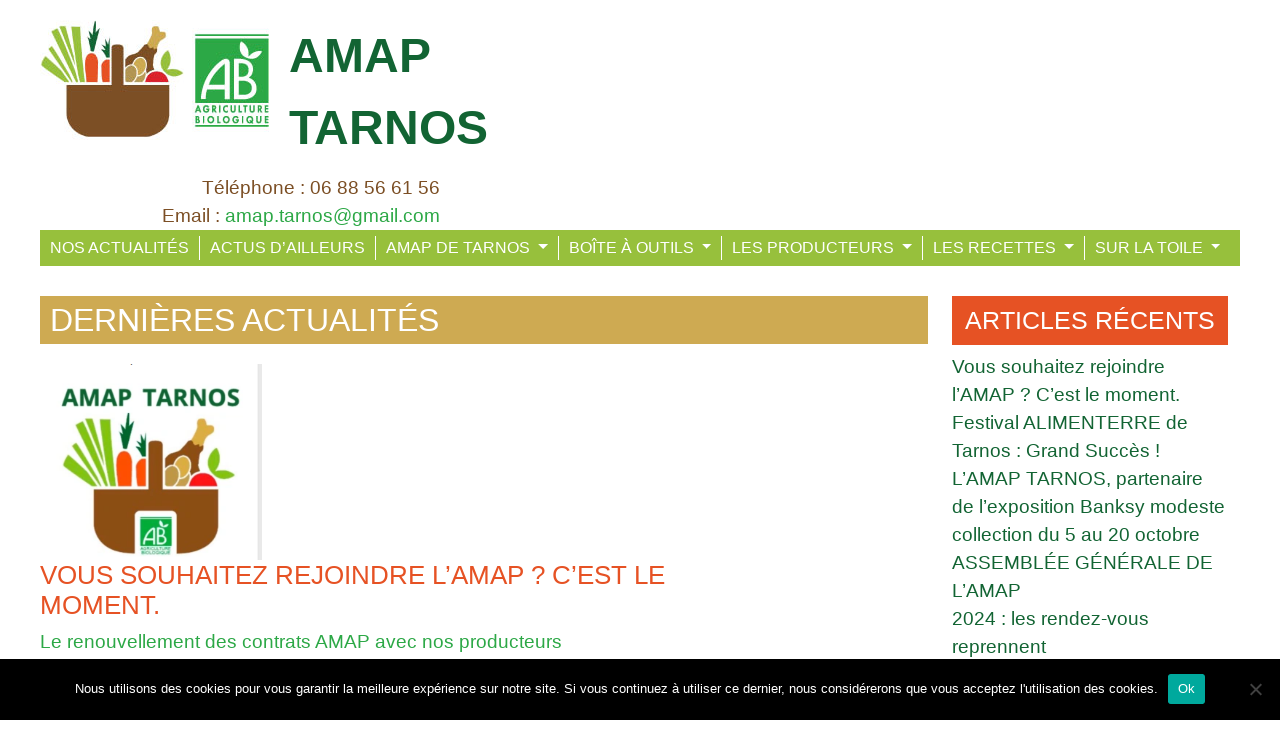

--- FILE ---
content_type: text/html; charset=UTF-8
request_url: https://amap-tarnos.fr/?kastrylja=rencontre-ile-de-la-reunion-974&fc7=b6
body_size: 13447
content:
<!DOCTYPE html>
<html lang="fr-FR" class="no-js">
    <head>
        <meta charset="UTF-8" />
        <meta name="viewport" content="width=device-width" />
        <title></title>
        <link rel="profile" href="http://gmpg.org/xfn/11" />
        <link rel="pingback" href="https://amap-tarnos.fr/xmlrpc.php" />
                <!--[if lt IE 9]>
        <script src="https://amap-tarnos.fr/wp-content/themes/amap-tarnos/js/html5.js" type="text/javascript"></script>
        <![endif]-->
	    <script>(function(){document.documentElement.className='js'})();</script>

        <!-- Chargement des polices -->
        <link href='http://fonts.googleapis.com/css?family=Open+Sans:400,300,600,700' rel='stylesheet' type='text/css'>

        <!-- Chargement du favicon -->
        <link rel="shortcut icon" href="https://amap-tarnos.fr/wp-content/themes/amap-tarnos/images/favicon.ico" />
		
		<script>
			(function(i,s,o,g,r,a,m){i['GoogleAnalyticsObject']=r;i[r]=i[r]||function(){
			(i[r].q=i[r].q||[]).push(arguments)},i[r].l=1*new Date();a=s.createElement(o),
			m=s.getElementsByTagName(o)[0];a.async=1;a.src=g;m.parentNode.insertBefore(a,m)
			})(window,document,'script','//www.google-analytics.com/analytics.js','ga');

			ga('create', 'UA-64155169-10', 'auto');
			ga('send', 'pageview');
		</script>

        <meta name="dc.title" content="AMAP TARNOS - Association pour le maintien d&#039;une agriculture paysanne">
<meta name="dc.description" content="Devenez membre d&#039;une AMAP à Tarnos et recevez chaque semaine vos produits frais">
<meta name="dc.relation" content="https://amap-tarnos.fr/">
<meta name="dc.source" content="https://amap-tarnos.fr/">
<meta name="dc.language" content="fr_FR">
<meta name="description" content="Devenez membre d&#039;une AMAP à Tarnos et recevez chaque semaine vos produits frais">
<meta name="robots" content="index, follow, max-snippet:-1, max-image-preview:large, max-video-preview:-1">
<link rel="canonical" href="https://amap-tarnos.fr/">
<script id="website-schema" type="application/ld+json">{"@context":"https:\/\/schema.org","@type":"WebSite","name":"AMAP TARNOS","alternateName":"AMAP TARNOS","description":"Devenez membre d&#039;une AMAP \u00e0 Tarnos et recevez chaque semaine vos produits frais","url":"https:\/\/amap-tarnos.fr"}</script>
<meta property="og:url" content="https://amap-tarnos.fr/">
<meta property="og:site_name" content="AMAP TARNOS">
<meta property="og:locale" content="fr_FR">
<meta property="og:type" content="website">
<meta property="og:title" content="AMAP TARNOS - Association pour le maintien d&#039;une agriculture paysanne">
<meta property="og:description" content="Devenez membre d&#039;une AMAP à Tarnos et recevez chaque semaine vos produits frais">
<meta property="fb:pages" content="">
<meta property="fb:admins" content="">
<meta property="fb:app_id" content="">
<meta name="twitter:card" content="summary">
<meta name="twitter:site" content="">
<meta name="twitter:creator" content="">
<meta name="twitter:title" content="AMAP TARNOS - Association pour le maintien d&#039;une agriculture paysanne">
<meta name="twitter:description" content="Devenez membre d&#039;une AMAP à Tarnos et recevez chaque semaine vos produits frais">
<link rel='dns-prefetch' href='//ajax.googleapis.com' />
<link rel='dns-prefetch' href='//cdn.jsdelivr.net' />
<script type="application/ld+json">{"@context":"https:\/\/schema.org","@type":"Organization","name":"AMAP TARNOS","url":"https:\/\/amap-tarnos.fr","alternateName":"AMAP TARNOS","description":"AMAP TARNOS"}</script>
		<link rel="alternate" title="oEmbed (JSON)" type="application/json+oembed" href="https://amap-tarnos.fr/wp-json/oembed/1.0/embed?url=https%3A%2F%2Famap-tarnos.fr%2F" />
<link rel="alternate" title="oEmbed (XML)" type="text/xml+oembed" href="https://amap-tarnos.fr/wp-json/oembed/1.0/embed?url=https%3A%2F%2Famap-tarnos.fr%2F&#038;format=xml" />
<style id='wp-img-auto-sizes-contain-inline-css' type='text/css'>
img:is([sizes=auto i],[sizes^="auto," i]){contain-intrinsic-size:3000px 1500px}
/*# sourceURL=wp-img-auto-sizes-contain-inline-css */
</style>
<style id='wp-emoji-styles-inline-css' type='text/css'>

	img.wp-smiley, img.emoji {
		display: inline !important;
		border: none !important;
		box-shadow: none !important;
		height: 1em !important;
		width: 1em !important;
		margin: 0 0.07em !important;
		vertical-align: -0.1em !important;
		background: none !important;
		padding: 0 !important;
	}
/*# sourceURL=wp-emoji-styles-inline-css */
</style>
<style id='wp-block-library-inline-css' type='text/css'>
:root{--wp-block-synced-color:#7a00df;--wp-block-synced-color--rgb:122,0,223;--wp-bound-block-color:var(--wp-block-synced-color);--wp-editor-canvas-background:#ddd;--wp-admin-theme-color:#007cba;--wp-admin-theme-color--rgb:0,124,186;--wp-admin-theme-color-darker-10:#006ba1;--wp-admin-theme-color-darker-10--rgb:0,107,160.5;--wp-admin-theme-color-darker-20:#005a87;--wp-admin-theme-color-darker-20--rgb:0,90,135;--wp-admin-border-width-focus:2px}@media (min-resolution:192dpi){:root{--wp-admin-border-width-focus:1.5px}}.wp-element-button{cursor:pointer}:root .has-very-light-gray-background-color{background-color:#eee}:root .has-very-dark-gray-background-color{background-color:#313131}:root .has-very-light-gray-color{color:#eee}:root .has-very-dark-gray-color{color:#313131}:root .has-vivid-green-cyan-to-vivid-cyan-blue-gradient-background{background:linear-gradient(135deg,#00d084,#0693e3)}:root .has-purple-crush-gradient-background{background:linear-gradient(135deg,#34e2e4,#4721fb 50%,#ab1dfe)}:root .has-hazy-dawn-gradient-background{background:linear-gradient(135deg,#faaca8,#dad0ec)}:root .has-subdued-olive-gradient-background{background:linear-gradient(135deg,#fafae1,#67a671)}:root .has-atomic-cream-gradient-background{background:linear-gradient(135deg,#fdd79a,#004a59)}:root .has-nightshade-gradient-background{background:linear-gradient(135deg,#330968,#31cdcf)}:root .has-midnight-gradient-background{background:linear-gradient(135deg,#020381,#2874fc)}:root{--wp--preset--font-size--normal:16px;--wp--preset--font-size--huge:42px}.has-regular-font-size{font-size:1em}.has-larger-font-size{font-size:2.625em}.has-normal-font-size{font-size:var(--wp--preset--font-size--normal)}.has-huge-font-size{font-size:var(--wp--preset--font-size--huge)}.has-text-align-center{text-align:center}.has-text-align-left{text-align:left}.has-text-align-right{text-align:right}.has-fit-text{white-space:nowrap!important}#end-resizable-editor-section{display:none}.aligncenter{clear:both}.items-justified-left{justify-content:flex-start}.items-justified-center{justify-content:center}.items-justified-right{justify-content:flex-end}.items-justified-space-between{justify-content:space-between}.screen-reader-text{border:0;clip-path:inset(50%);height:1px;margin:-1px;overflow:hidden;padding:0;position:absolute;width:1px;word-wrap:normal!important}.screen-reader-text:focus{background-color:#ddd;clip-path:none;color:#444;display:block;font-size:1em;height:auto;left:5px;line-height:normal;padding:15px 23px 14px;text-decoration:none;top:5px;width:auto;z-index:100000}html :where(.has-border-color){border-style:solid}html :where([style*=border-top-color]){border-top-style:solid}html :where([style*=border-right-color]){border-right-style:solid}html :where([style*=border-bottom-color]){border-bottom-style:solid}html :where([style*=border-left-color]){border-left-style:solid}html :where([style*=border-width]){border-style:solid}html :where([style*=border-top-width]){border-top-style:solid}html :where([style*=border-right-width]){border-right-style:solid}html :where([style*=border-bottom-width]){border-bottom-style:solid}html :where([style*=border-left-width]){border-left-style:solid}html :where(img[class*=wp-image-]){height:auto;max-width:100%}:where(figure){margin:0 0 1em}html :where(.is-position-sticky){--wp-admin--admin-bar--position-offset:var(--wp-admin--admin-bar--height,0px)}@media screen and (max-width:600px){html :where(.is-position-sticky){--wp-admin--admin-bar--position-offset:0px}}

/*# sourceURL=wp-block-library-inline-css */
</style><style id='global-styles-inline-css' type='text/css'>
:root{--wp--preset--aspect-ratio--square: 1;--wp--preset--aspect-ratio--4-3: 4/3;--wp--preset--aspect-ratio--3-4: 3/4;--wp--preset--aspect-ratio--3-2: 3/2;--wp--preset--aspect-ratio--2-3: 2/3;--wp--preset--aspect-ratio--16-9: 16/9;--wp--preset--aspect-ratio--9-16: 9/16;--wp--preset--color--black: #000000;--wp--preset--color--cyan-bluish-gray: #abb8c3;--wp--preset--color--white: #ffffff;--wp--preset--color--pale-pink: #f78da7;--wp--preset--color--vivid-red: #cf2e2e;--wp--preset--color--luminous-vivid-orange: #ff6900;--wp--preset--color--luminous-vivid-amber: #fcb900;--wp--preset--color--light-green-cyan: #7bdcb5;--wp--preset--color--vivid-green-cyan: #00d084;--wp--preset--color--pale-cyan-blue: #8ed1fc;--wp--preset--color--vivid-cyan-blue: #0693e3;--wp--preset--color--vivid-purple: #9b51e0;--wp--preset--gradient--vivid-cyan-blue-to-vivid-purple: linear-gradient(135deg,rgb(6,147,227) 0%,rgb(155,81,224) 100%);--wp--preset--gradient--light-green-cyan-to-vivid-green-cyan: linear-gradient(135deg,rgb(122,220,180) 0%,rgb(0,208,130) 100%);--wp--preset--gradient--luminous-vivid-amber-to-luminous-vivid-orange: linear-gradient(135deg,rgb(252,185,0) 0%,rgb(255,105,0) 100%);--wp--preset--gradient--luminous-vivid-orange-to-vivid-red: linear-gradient(135deg,rgb(255,105,0) 0%,rgb(207,46,46) 100%);--wp--preset--gradient--very-light-gray-to-cyan-bluish-gray: linear-gradient(135deg,rgb(238,238,238) 0%,rgb(169,184,195) 100%);--wp--preset--gradient--cool-to-warm-spectrum: linear-gradient(135deg,rgb(74,234,220) 0%,rgb(151,120,209) 20%,rgb(207,42,186) 40%,rgb(238,44,130) 60%,rgb(251,105,98) 80%,rgb(254,248,76) 100%);--wp--preset--gradient--blush-light-purple: linear-gradient(135deg,rgb(255,206,236) 0%,rgb(152,150,240) 100%);--wp--preset--gradient--blush-bordeaux: linear-gradient(135deg,rgb(254,205,165) 0%,rgb(254,45,45) 50%,rgb(107,0,62) 100%);--wp--preset--gradient--luminous-dusk: linear-gradient(135deg,rgb(255,203,112) 0%,rgb(199,81,192) 50%,rgb(65,88,208) 100%);--wp--preset--gradient--pale-ocean: linear-gradient(135deg,rgb(255,245,203) 0%,rgb(182,227,212) 50%,rgb(51,167,181) 100%);--wp--preset--gradient--electric-grass: linear-gradient(135deg,rgb(202,248,128) 0%,rgb(113,206,126) 100%);--wp--preset--gradient--midnight: linear-gradient(135deg,rgb(2,3,129) 0%,rgb(40,116,252) 100%);--wp--preset--font-size--small: 13px;--wp--preset--font-size--medium: 20px;--wp--preset--font-size--large: 36px;--wp--preset--font-size--x-large: 42px;--wp--preset--spacing--20: 0.44rem;--wp--preset--spacing--30: 0.67rem;--wp--preset--spacing--40: 1rem;--wp--preset--spacing--50: 1.5rem;--wp--preset--spacing--60: 2.25rem;--wp--preset--spacing--70: 3.38rem;--wp--preset--spacing--80: 5.06rem;--wp--preset--shadow--natural: 6px 6px 9px rgba(0, 0, 0, 0.2);--wp--preset--shadow--deep: 12px 12px 50px rgba(0, 0, 0, 0.4);--wp--preset--shadow--sharp: 6px 6px 0px rgba(0, 0, 0, 0.2);--wp--preset--shadow--outlined: 6px 6px 0px -3px rgb(255, 255, 255), 6px 6px rgb(0, 0, 0);--wp--preset--shadow--crisp: 6px 6px 0px rgb(0, 0, 0);}:where(.is-layout-flex){gap: 0.5em;}:where(.is-layout-grid){gap: 0.5em;}body .is-layout-flex{display: flex;}.is-layout-flex{flex-wrap: wrap;align-items: center;}.is-layout-flex > :is(*, div){margin: 0;}body .is-layout-grid{display: grid;}.is-layout-grid > :is(*, div){margin: 0;}:where(.wp-block-columns.is-layout-flex){gap: 2em;}:where(.wp-block-columns.is-layout-grid){gap: 2em;}:where(.wp-block-post-template.is-layout-flex){gap: 1.25em;}:where(.wp-block-post-template.is-layout-grid){gap: 1.25em;}.has-black-color{color: var(--wp--preset--color--black) !important;}.has-cyan-bluish-gray-color{color: var(--wp--preset--color--cyan-bluish-gray) !important;}.has-white-color{color: var(--wp--preset--color--white) !important;}.has-pale-pink-color{color: var(--wp--preset--color--pale-pink) !important;}.has-vivid-red-color{color: var(--wp--preset--color--vivid-red) !important;}.has-luminous-vivid-orange-color{color: var(--wp--preset--color--luminous-vivid-orange) !important;}.has-luminous-vivid-amber-color{color: var(--wp--preset--color--luminous-vivid-amber) !important;}.has-light-green-cyan-color{color: var(--wp--preset--color--light-green-cyan) !important;}.has-vivid-green-cyan-color{color: var(--wp--preset--color--vivid-green-cyan) !important;}.has-pale-cyan-blue-color{color: var(--wp--preset--color--pale-cyan-blue) !important;}.has-vivid-cyan-blue-color{color: var(--wp--preset--color--vivid-cyan-blue) !important;}.has-vivid-purple-color{color: var(--wp--preset--color--vivid-purple) !important;}.has-black-background-color{background-color: var(--wp--preset--color--black) !important;}.has-cyan-bluish-gray-background-color{background-color: var(--wp--preset--color--cyan-bluish-gray) !important;}.has-white-background-color{background-color: var(--wp--preset--color--white) !important;}.has-pale-pink-background-color{background-color: var(--wp--preset--color--pale-pink) !important;}.has-vivid-red-background-color{background-color: var(--wp--preset--color--vivid-red) !important;}.has-luminous-vivid-orange-background-color{background-color: var(--wp--preset--color--luminous-vivid-orange) !important;}.has-luminous-vivid-amber-background-color{background-color: var(--wp--preset--color--luminous-vivid-amber) !important;}.has-light-green-cyan-background-color{background-color: var(--wp--preset--color--light-green-cyan) !important;}.has-vivid-green-cyan-background-color{background-color: var(--wp--preset--color--vivid-green-cyan) !important;}.has-pale-cyan-blue-background-color{background-color: var(--wp--preset--color--pale-cyan-blue) !important;}.has-vivid-cyan-blue-background-color{background-color: var(--wp--preset--color--vivid-cyan-blue) !important;}.has-vivid-purple-background-color{background-color: var(--wp--preset--color--vivid-purple) !important;}.has-black-border-color{border-color: var(--wp--preset--color--black) !important;}.has-cyan-bluish-gray-border-color{border-color: var(--wp--preset--color--cyan-bluish-gray) !important;}.has-white-border-color{border-color: var(--wp--preset--color--white) !important;}.has-pale-pink-border-color{border-color: var(--wp--preset--color--pale-pink) !important;}.has-vivid-red-border-color{border-color: var(--wp--preset--color--vivid-red) !important;}.has-luminous-vivid-orange-border-color{border-color: var(--wp--preset--color--luminous-vivid-orange) !important;}.has-luminous-vivid-amber-border-color{border-color: var(--wp--preset--color--luminous-vivid-amber) !important;}.has-light-green-cyan-border-color{border-color: var(--wp--preset--color--light-green-cyan) !important;}.has-vivid-green-cyan-border-color{border-color: var(--wp--preset--color--vivid-green-cyan) !important;}.has-pale-cyan-blue-border-color{border-color: var(--wp--preset--color--pale-cyan-blue) !important;}.has-vivid-cyan-blue-border-color{border-color: var(--wp--preset--color--vivid-cyan-blue) !important;}.has-vivid-purple-border-color{border-color: var(--wp--preset--color--vivid-purple) !important;}.has-vivid-cyan-blue-to-vivid-purple-gradient-background{background: var(--wp--preset--gradient--vivid-cyan-blue-to-vivid-purple) !important;}.has-light-green-cyan-to-vivid-green-cyan-gradient-background{background: var(--wp--preset--gradient--light-green-cyan-to-vivid-green-cyan) !important;}.has-luminous-vivid-amber-to-luminous-vivid-orange-gradient-background{background: var(--wp--preset--gradient--luminous-vivid-amber-to-luminous-vivid-orange) !important;}.has-luminous-vivid-orange-to-vivid-red-gradient-background{background: var(--wp--preset--gradient--luminous-vivid-orange-to-vivid-red) !important;}.has-very-light-gray-to-cyan-bluish-gray-gradient-background{background: var(--wp--preset--gradient--very-light-gray-to-cyan-bluish-gray) !important;}.has-cool-to-warm-spectrum-gradient-background{background: var(--wp--preset--gradient--cool-to-warm-spectrum) !important;}.has-blush-light-purple-gradient-background{background: var(--wp--preset--gradient--blush-light-purple) !important;}.has-blush-bordeaux-gradient-background{background: var(--wp--preset--gradient--blush-bordeaux) !important;}.has-luminous-dusk-gradient-background{background: var(--wp--preset--gradient--luminous-dusk) !important;}.has-pale-ocean-gradient-background{background: var(--wp--preset--gradient--pale-ocean) !important;}.has-electric-grass-gradient-background{background: var(--wp--preset--gradient--electric-grass) !important;}.has-midnight-gradient-background{background: var(--wp--preset--gradient--midnight) !important;}.has-small-font-size{font-size: var(--wp--preset--font-size--small) !important;}.has-medium-font-size{font-size: var(--wp--preset--font-size--medium) !important;}.has-large-font-size{font-size: var(--wp--preset--font-size--large) !important;}.has-x-large-font-size{font-size: var(--wp--preset--font-size--x-large) !important;}
/*# sourceURL=global-styles-inline-css */
</style>

<style id='classic-theme-styles-inline-css' type='text/css'>
/*! This file is auto-generated */
.wp-block-button__link{color:#fff;background-color:#32373c;border-radius:9999px;box-shadow:none;text-decoration:none;padding:calc(.667em + 2px) calc(1.333em + 2px);font-size:1.125em}.wp-block-file__button{background:#32373c;color:#fff;text-decoration:none}
/*# sourceURL=/wp-includes/css/classic-themes.min.css */
</style>
<link rel='stylesheet' id='cookie-notice-front-css' href='https://amap-tarnos.fr/wp-content/plugins/cookie-notice/css/front.min.css?ver=2.5.11' type='text/css' media='all' />
<link rel='stylesheet' id='dashicons-css' href='https://amap-tarnos.fr/wp-includes/css/dashicons.min.css?ver=6.9' type='text/css' media='all' />
<link rel='stylesheet' id='bootstrap-css' href='https://cdn.jsdelivr.net/npm/bootstrap@5.1.3/dist/css/bootstrap.min.css?ver=5.1.3' type='text/css' media='screen' />
<link rel='stylesheet' id='fancybox_style-css' href='https://amap-tarnos.fr/wp-content/themes/amap-tarnos/js/js-fancybox/jquery.fancybox.css?ver=2.1.5' type='text/css' media='screen' />
<link rel='stylesheet' id='theme_style-css' href='https://amap-tarnos.fr/wp-content/themes/amap-tarnos/style.css?ver=1.0' type='text/css' media='screen' />
<script type="text/javascript" id="cookie-notice-front-js-before">
/* <![CDATA[ */
var cnArgs = {"ajaxUrl":"https:\/\/amap-tarnos.fr\/wp-admin\/admin-ajax.php","nonce":"906bfb30a6","hideEffect":"fade","position":"bottom","onScroll":false,"onScrollOffset":100,"onClick":false,"cookieName":"cookie_notice_accepted","cookieTime":2592000,"cookieTimeRejected":2592000,"globalCookie":false,"redirection":false,"cache":false,"revokeCookies":false,"revokeCookiesOpt":"automatic"};

//# sourceURL=cookie-notice-front-js-before
/* ]]> */
</script>
<script type="text/javascript" src="https://amap-tarnos.fr/wp-content/plugins/cookie-notice/js/front.min.js?ver=2.5.11" id="cookie-notice-front-js"></script>
<script type="text/javascript" src="http://ajax.googleapis.com/ajax/libs/jquery/1.11.1/jquery.min.js?ver=1.11.1" id="jquery_18-js"></script>
<script type="text/javascript" src="https://cdn.jsdelivr.net/npm/bootstrap@5.1.3/dist/js/bootstrap.bundle.min.js?ver=5.1.3" id="bootstrap-js"></script>
<script type="text/javascript" src="https://amap-tarnos.fr/wp-content/themes/amap-tarnos/js/js-fancybox/jquery.fancybox.js?ver=2.1.5" id="fancybox-js"></script>
<script type="text/javascript" src="https://amap-tarnos.fr/wp-content/themes/amap-tarnos/js/js-fancybox/fancybox_config.js?ver=6.9" id="fancybox_config-js"></script>
<link rel="https://api.w.org/" href="https://amap-tarnos.fr/wp-json/" /><link rel="alternate" title="JSON" type="application/json" href="https://amap-tarnos.fr/wp-json/wp/v2/pages/489" /><link rel="EditURI" type="application/rsd+xml" title="RSD" href="https://amap-tarnos.fr/xmlrpc.php?rsd" />
<link rel='shortlink' href='https://amap-tarnos.fr/' />
    </head>

    <body class="home wp-singular page-template-default page page-id-489 wp-theme-amap-tarnos cookies-not-set">

        <!-- Header -->
		<header>				
							<!-- Logo -->
				<div id="logo" class="col-lg-8 col-md-8 col-sm-8 col-12 no-padding-left">
					<a href="https://amap-tarnos.fr/" title="AMAP TARNOS" rel="home">
						<img class="img-fluid" src="https://amap-tarnos.fr/wp-content/themes/amap-tarnos/images/logo-header-amap-tarnos.jpg" alt="logo Amap Tarnos"/>
						<span class="titre-site">AMAP <br/>TARNOS</span>
					</a>
				</div>		

				<!-- Widget de recherche -->
				<div id="rechercher" class="col-lg-4 col-md-4 col-sm-4 col-12">
										<div class="telephone-header">
						Téléphone : 06 88 56 61 56<br/>
						Email : <a href="mailto:amap.tarnos@gmail.com">amap.tarnos@gmail.com</a>
					</div>
				</div>
				<div class="clear-left"></div>
							<!-- Menu de navigation -->
		   <nav class="navbar navbar-expand-md navbar-default">
				<a class="navbar-brand" href="https://amap-tarnos.fr/" title="AMAP TARNOS" rel="home">
					AMAP TARNOS
				</a>
				<button class="navbar-toggler" type="button" data-bs-toggle="collapse" data-bs-target="#navbarNav" aria-controls="navbarNav" aria-expanded="false" aria-label="Toggle navigation">
					<span class="navbar-toggler-icon">
						<span class="dashicons dashicons-menu"></span>
					</span>
				</button>
				<div class="collapse navbar-collapse" id="navbarNav">
					<ul id="menu-menu-principal" class="ul navbar-nav"><li id="menu-item-2565" class="menu-item menu-item-type-taxonomy menu-item-object-category menu-item-2565"><a title="NOS ACTUALITÉS" href="https://amap-tarnos.fr/categorie/nos-actualites/">NOS ACTUALITÉS</a></li>
<li id="menu-item-2566" class="menu-item menu-item-type-taxonomy menu-item-object-category menu-item-2566"><a title="ACTUS D&#039;AILLEURS" href="https://amap-tarnos.fr/categorie/actus-dailleurs/">ACTUS D&rsquo;AILLEURS</a></li>
<li id="menu-item-2567" class="menu-item menu-item-type-post_type menu-item-object-page menu-item-has-children menu-item-2567 dropdown"><a title="AMAP DE TARNOS" href="#" data-bs-toggle="dropdown" class="dropdown-toggle" aria-haspopup="true">AMAP DE TARNOS <span class="caret"></span></a>
<ul role="menu" class=" dropdown-menu">
	<li id="menu-item-2570" class="menu-item menu-item-type-post_type menu-item-object-page menu-item-2570"><a title="Présentation" href="https://amap-tarnos.fr/amaptarnos/presentation/">Présentation</a></li>
	<li id="menu-item-2568" class="menu-item menu-item-type-post_type menu-item-object-page menu-item-2568"><a title="Le comité d’animation : vos référents et animateurs" href="https://amap-tarnos.fr/amaptarnos/bureau-et-referents/">Le comité d’animation : vos référents et animateurs</a></li>
	<li id="menu-item-2727" class="menu-item menu-item-type-post_type menu-item-object-page menu-item-2727"><a title="Lieu des rendez-vous de distribution" href="https://amap-tarnos.fr/amaptarnos/lieu-des-rendez-vous-de-distribution/">Lieu des rendez-vous de distribution</a></li>
	<li id="menu-item-2569" class="menu-item menu-item-type-post_type menu-item-object-page menu-item-2569"><a title="Panier de légumes : prix, exemples et panier d’échange" href="https://amap-tarnos.fr/amaptarnos/exemple-de-panier-de-legumes/">Panier de légumes : prix, exemples et panier d’échange</a></li>
	<li id="menu-item-2574" class="menu-item menu-item-type-post_type menu-item-object-page menu-item-2574"><a title="Charte des Amap 2014" href="https://amap-tarnos.fr/boite-a-outils/charte-des-amap-2014/">Charte des Amap 2014</a></li>
	<li id="menu-item-2576" class="menu-item menu-item-type-post_type menu-item-object-page menu-item-2576"><a title="CONTACTS/INSCRIPTIONS" href="https://amap-tarnos.fr/contact/">CONTACTS/INSCRIPTIONS</a></li>
</ul>
</li>
<li id="menu-item-2571" class="menu-item menu-item-type-post_type menu-item-object-page menu-item-has-children menu-item-2571 dropdown"><a title="BOÎTE À OUTILS" href="#" data-bs-toggle="dropdown" class="dropdown-toggle" aria-haspopup="true">BOÎTE À OUTILS <span class="caret"></span></a>
<ul role="menu" class=" dropdown-menu">
	<li id="menu-item-2573" class="menu-item menu-item-type-post_type menu-item-object-page menu-item-2573"><a title="Bénévoles distribution" href="https://amap-tarnos.fr/boite-a-outils/benevoles-distribution/">Bénévoles distribution</a></li>
	<li id="menu-item-2572" class="menu-item menu-item-type-post_type menu-item-object-page menu-item-2572"><a title="Amapien : Bilan Semestriel" href="https://amap-tarnos.fr/boite-a-outils/bilan-amapien-semestriel/">Amapien : Bilan Semestriel</a></li>
</ul>
</li>
<li id="menu-item-2578" class="menu-item menu-item-type-post_type menu-item-object-page menu-item-has-children menu-item-2578 dropdown"><a title="LES PRODUCTEURS" href="#" data-bs-toggle="dropdown" class="dropdown-toggle" aria-haspopup="true">LES PRODUCTEURS <span class="caret"></span></a>
<ul role="menu" class=" dropdown-menu">
	<li id="menu-item-2580" class="menu-item menu-item-type-post_type menu-item-object-page menu-item-2580"><a title="Boeuf Veau Steack haché" href="https://amap-tarnos.fr/les-producteurs/boeuf-veau-steack-hache/">Boeuf Veau Steack haché</a></li>
	<li id="menu-item-2581" class="menu-item menu-item-type-post_type menu-item-object-page menu-item-2581"><a title="Fromage de brebis, agneau de lait , miel" href="https://amap-tarnos.fr/les-producteurs/fromage/">Fromage de brebis, agneau de lait , miel</a></li>
	<li id="menu-item-2582" class="menu-item menu-item-type-post_type menu-item-object-page menu-item-2582"><a title="Fromages de chèvre" href="https://amap-tarnos.fr/les-producteurs/fromages-de-chevre/">Fromages de chèvre</a></li>
	<li id="menu-item-2641" class="menu-item menu-item-type-post_type menu-item-object-page menu-item-2641"><a title="KÉFIRS &#038; AUTRES BOISSONS FERMENTÉES" href="https://amap-tarnos.fr/les-producteurs/kefirs-autres-boissons-fermentees/">KÉFIRS &#038; AUTRES BOISSONS FERMENTÉES</a></li>
	<li id="menu-item-2705" class="menu-item menu-item-type-post_type menu-item-object-page menu-item-2705"><a title="Lait, fromages blancs, saucissons et coppa de boeuf, conserves de boeuf" href="https://amap-tarnos.fr/les-producteurs/lait-fromages-blancs-saucissons-et-coppa-de-boeuf-conserves-de-boeuf/">Lait, fromages blancs, saucissons et coppa de boeuf, conserves de boeuf</a></li>
	<li id="menu-item-2586" class="menu-item menu-item-type-post_type menu-item-object-page menu-item-2586"><a title="LÉGUMES ET FRUITS" href="https://amap-tarnos.fr/les-producteurs/aurelien-et-sebastien/">LÉGUMES ET FRUITS</a></li>
	<li id="menu-item-41083" class="menu-item menu-item-type-post_type menu-item-object-page menu-item-41083"><a title="OEUFS" href="https://amap-tarnos.fr/les-producteurs/oeufs/">OEUFS</a></li>
	<li id="menu-item-2587" class="menu-item menu-item-type-post_type menu-item-object-page menu-item-2587"><a title="Olives, Huile, vinaigre, conserves légumes et poissons" href="https://amap-tarnos.fr/les-producteurs/olives-huile-dolives/">Olives, Huile, vinaigre, conserves légumes et poissons</a></li>
	<li id="menu-item-2588" class="menu-item menu-item-type-post_type menu-item-object-page menu-item-2588"><a title="Pain, farine &#038; brioche" href="https://amap-tarnos.fr/les-producteurs/pain/">Pain, farine &#038; brioche</a></li>
	<li id="menu-item-2589" class="menu-item menu-item-type-post_type menu-item-object-page menu-item-2589"><a title="Porc" href="https://amap-tarnos.fr/les-producteurs/porc-kintoa-pagolle-contrat-amap-tarnos/">Porc</a></li>
	<li id="menu-item-2593" class="menu-item menu-item-type-post_type menu-item-object-page menu-item-2593"><a title="PLANTS POTAGERS" href="https://amap-tarnos.fr/les-producteurs/plants-potagers/">PLANTS POTAGERS</a></li>
	<li id="menu-item-2592" class="menu-item menu-item-type-post_type menu-item-object-page menu-item-2592"><a title="TISANES ET BAUMES" href="https://amap-tarnos.fr/les-producteurs/tisanes-et-baumes/">TISANES ET BAUMES</a></li>
	<li id="menu-item-2742" class="menu-item menu-item-type-post_type menu-item-object-page menu-item-2742"><a title="SAVONS ET ACCESSOIRES" href="https://amap-tarnos.fr/les-producteurs/savons-et-accessoires/">SAVONS ET ACCESSOIRES</a></li>
</ul>
</li>
<li id="menu-item-2603" class="menu-item menu-item-type-taxonomy menu-item-object-category menu-item-has-children menu-item-2603 dropdown"><a title="LES RECETTES" href="#" data-bs-toggle="dropdown" class="dropdown-toggle" aria-haspopup="true">LES RECETTES <span class="caret"></span></a>
<ul role="menu" class=" dropdown-menu">
	<li id="menu-item-2599" class="menu-item menu-item-type-taxonomy menu-item-object-category menu-item-2599"><a title="Recettes" href="https://amap-tarnos.fr/categorie/les-recettes/recettes/">Recettes</a></li>
	<li id="menu-item-2601" class="menu-item menu-item-type-taxonomy menu-item-object-category menu-item-2601"><a title="Desserts" href="https://amap-tarnos.fr/categorie/les-recettes/desserts/">Desserts</a></li>
	<li id="menu-item-2604" class="menu-item menu-item-type-taxonomy menu-item-object-category menu-item-2604"><a title="APERO" href="https://amap-tarnos.fr/categorie/les-recettes/apero/">APERO</a></li>
</ul>
</li>
<li id="menu-item-2594" class="menu-item menu-item-type-post_type menu-item-object-page menu-item-has-children menu-item-2594 dropdown"><a title="SUR LA TOILE" href="#" data-bs-toggle="dropdown" class="dropdown-toggle" aria-haspopup="true">SUR LA TOILE <span class="caret"></span></a>
<ul role="menu" class=" dropdown-menu">
	<li id="menu-item-2596" class="menu-item menu-item-type-post_type menu-item-object-page menu-item-2596"><a title="Ressources documentaires, bibliographie" href="https://amap-tarnos.fr/sur-la-toile/ressources-documentaires-bibliographie/">Ressources documentaires, bibliographie</a></li>
	<li id="menu-item-2595" class="menu-item menu-item-type-post_type menu-item-object-page menu-item-2595"><a title="SÉCURITÉ SOCIALE DE L’ALIMENTATION" href="https://amap-tarnos.fr/sur-la-toile/securite-sociale-de-lalimentation/">SÉCURITÉ SOCIALE DE L’ALIMENTATION</a></li>
</ul>
</li>
</ul>				</div>
			</nav>
		</header><!-- /header -->
        <div id="main" class="container">
			<div class="row">
			
	<div id="content" role="main" class="col-lg-9 col-md-9 col-sm-9 col-xs-12 no-padding-left">
					<h1>Dernières actualités</h1>
					<div class="article">
						<a href="https://amap-tarnos.fr/nos-actualites/vous-souhaitez-rejoindre-lamap-cest-le-moment/">
							<div class="col-lg-3 col-md-3 col-sm-3 col-12 no-padding-left">
								<img width="305" height="269" src="https://amap-tarnos.fr/wp-content/uploads/2022/12/logo-amap-tarnos.png" class="img-fluid wp-post-image" alt="" decoding="async" fetchpriority="high" srcset="https://amap-tarnos.fr/wp-content/uploads/2022/12/logo-amap-tarnos.png 305w, https://amap-tarnos.fr/wp-content/uploads/2022/12/logo-amap-tarnos-300x265.png 300w" sizes="(max-width: 305px) 100vw, 305px" />							</div>
							<div class="col-lg-9 col-md-9 col-sm-9 col-12 no-padding-left">
								<h2>Vous souhaitez rejoindre l&rsquo;AMAP ? C&rsquo;est le moment.</h2>
								<p>Le renouvellement des contrats AMAP avec nos producteurs se déroulera en novembre. Pour cette année 2025, les dates sont les suivantes :&#8211; Commandes sur l&rsquo;application de l&rsquo;AMAP-J à partir du 15 novembre&#8211; Remise des chèques de règlement des contrats le &hellip; <a class="lire-suite" href="https://amap-tarnos.fr/nos-actualites/vous-souhaitez-rejoindre-lamap-cest-le-moment/">Continuer la lecture <span class="glyphicon glyphicon-chevron-right"></span></a></p>
							</div>
							<div class="clear-left"></div>
							</a>
							
					</div>
										<div class="article">
						<a href="https://amap-tarnos.fr/nos-actualites/festival-alimenterre-de-tarnos-grand-succes/">
							<div class="col-lg-3 col-md-3 col-sm-3 col-12 no-padding-left">
								<img width="1024" height="724" src="https://amap-tarnos.fr/wp-content/uploads/2025/10/2-affiches-1024x724.png" class="img-fluid wp-post-image" alt="" decoding="async" srcset="https://amap-tarnos.fr/wp-content/uploads/2025/10/2-affiches-1024x724.png 1024w, https://amap-tarnos.fr/wp-content/uploads/2025/10/2-affiches-300x212.png 300w, https://amap-tarnos.fr/wp-content/uploads/2025/10/2-affiches-768x543.png 768w, https://amap-tarnos.fr/wp-content/uploads/2025/10/2-affiches.png 1123w" sizes="(max-width: 1024px) 100vw, 1024px" />							</div>
							<div class="col-lg-9 col-md-9 col-sm-9 col-12 no-padding-left">
								<h2>Festival ALIMENTERRE de Tarnos : Grand Succès !</h2>
								<p>Les 15 et 16 octobre 2025, Tarnos ainsi que le CBE du Seignanx organisaient des animations dans le cadre du Festival Alimenterre. Mercredi 15, ce fut l&rsquo;animation des ateliers parents-enfants sur le parvis de la Médiathèque « Les Temps Modernes ». Sous &hellip; <a class="lire-suite" href="https://amap-tarnos.fr/nos-actualites/festival-alimenterre-de-tarnos-grand-succes/">Continuer la lecture <span class="glyphicon glyphicon-chevron-right"></span></a></p>
							</div>
							<div class="clear-left"></div>
							</a>
							
					</div>
										<div class="article">
						<a href="https://amap-tarnos.fr/nos-actualites/lamap-tarnos-partenaire-de-lexposition-banksy-modeste-collection-du-5-au-20-octobre/">
							<div class="col-lg-3 col-md-3 col-sm-3 col-12 no-padding-left">
								<img width="733" height="1024" src="https://amap-tarnos.fr/wp-content/uploads/2024/09/flyers-733x1024.jpg" class="img-fluid wp-post-image" alt="" decoding="async" srcset="https://amap-tarnos.fr/wp-content/uploads/2024/09/flyers-733x1024.jpg 733w, https://amap-tarnos.fr/wp-content/uploads/2024/09/flyers-215x300.jpg 215w, https://amap-tarnos.fr/wp-content/uploads/2024/09/flyers-768x1073.jpg 768w, https://amap-tarnos.fr/wp-content/uploads/2024/09/flyers-1099x1536.jpg 1099w, https://amap-tarnos.fr/wp-content/uploads/2024/09/flyers.jpg 1183w" sizes="(max-width: 733px) 100vw, 733px" />							</div>
							<div class="col-lg-9 col-md-9 col-sm-9 col-12 no-padding-left">
								<h2>L’AMAP TARNOS, partenaire de l’exposition Banksy modeste collection du 5 au 20 octobre</h2>
								<p>Du 5 au 20 octobre prochains, la ville de Tarnos accueillera la Banksy Modeste Collection sur le chantier Grandola, à côté de la Médiathèque. Le site a été choisi pour l’essence même de ce projet immobilier, de centre-ville, conçu pour &hellip; <a class="lire-suite" href="https://amap-tarnos.fr/nos-actualites/lamap-tarnos-partenaire-de-lexposition-banksy-modeste-collection-du-5-au-20-octobre/">Continuer la lecture <span class="glyphicon glyphicon-chevron-right"></span></a></p>
							</div>
							<div class="clear-left"></div>
							</a>
							
					</div>
										<div class="article">
						<a href="https://amap-tarnos.fr/nos-actualites/assemblee-generale-de-lamap/">
							<div class="col-lg-3 col-md-3 col-sm-3 col-12 no-padding-left">
								<img width="1024" height="649" src="https://amap-tarnos.fr/wp-content/uploads/2024/02/20240123_ag_cr-carte-mentale-1024x649.jpg" class="img-fluid wp-post-image" alt="" decoding="async" loading="lazy" srcset="https://amap-tarnos.fr/wp-content/uploads/2024/02/20240123_ag_cr-carte-mentale-1024x649.jpg 1024w, https://amap-tarnos.fr/wp-content/uploads/2024/02/20240123_ag_cr-carte-mentale-300x190.jpg 300w, https://amap-tarnos.fr/wp-content/uploads/2024/02/20240123_ag_cr-carte-mentale-768x487.jpg 768w, https://amap-tarnos.fr/wp-content/uploads/2024/02/20240123_ag_cr-carte-mentale-1536x973.jpg 1536w, https://amap-tarnos.fr/wp-content/uploads/2024/02/20240123_ag_cr-carte-mentale-2048x1298.jpg 2048w" sizes="auto, (max-width: 1024px) 100vw, 1024px" />							</div>
							<div class="col-lg-9 col-md-9 col-sm-9 col-12 no-padding-left">
								<h2>ASSEMBLÉE GÉNÉRALE DE L&rsquo;AMAP</h2>
								<p>Notre assemblée générale s&rsquo;est tenue le MARDI 23 JANVIER 2024 à 18h00 à l&rsquo;espace Mandela, le jour de la distribution, l&rsquo;occasion de faire le bilan de nos activités et établir des perspectives ensemble. Riche dynamique engagée, belles perspectives et renouvellement &hellip; <a class="lire-suite" href="https://amap-tarnos.fr/nos-actualites/assemblee-generale-de-lamap/">Continuer la lecture <span class="glyphicon glyphicon-chevron-right"></span></a></p>
							</div>
							<div class="clear-left"></div>
							</a>
							
					</div>
										<div class="article">
						<a href="https://amap-tarnos.fr/nos-actualites/2024-les-rendez-vous-reprennent/">
							<div class="col-lg-3 col-md-3 col-sm-3 col-12 no-padding-left">
								<img width="1024" height="576" src="https://amap-tarnos.fr/wp-content/uploads/2024/01/voeux-2024-1024x576.png" class="img-fluid wp-post-image" alt="" decoding="async" loading="lazy" srcset="https://amap-tarnos.fr/wp-content/uploads/2024/01/voeux-2024-1024x576.png 1024w, https://amap-tarnos.fr/wp-content/uploads/2024/01/voeux-2024-300x169.png 300w, https://amap-tarnos.fr/wp-content/uploads/2024/01/voeux-2024-768x432.png 768w, https://amap-tarnos.fr/wp-content/uploads/2024/01/voeux-2024-1536x864.png 1536w, https://amap-tarnos.fr/wp-content/uploads/2024/01/voeux-2024.png 1920w" sizes="auto, (max-width: 1024px) 100vw, 1024px" />							</div>
							<div class="col-lg-9 col-md-9 col-sm-9 col-12 no-padding-left">
								<h2>2024 : les rendez-vous reprennent</h2>
								<p>Après la trêve des confiseurs « locaux », nous voici repartis dans une nouvelle année, prêts à poursuivre le mouvement et notre participation au mouvement des AMAP. Nos premiers rendez-vous s&rsquo;annoncent déjà avec la reprise des distributions du mardi et notre assemblée &hellip; <a class="lire-suite" href="https://amap-tarnos.fr/nos-actualites/2024-les-rendez-vous-reprennent/">Continuer la lecture <span class="glyphicon glyphicon-chevron-right"></span></a></p>
							</div>
							<div class="clear-left"></div>
							</a>
							
					</div>
										<div class="article">
						<a href="https://amap-tarnos.fr/nos-actualites/changement-dheure-et-retour-a-la-salle-nelson-mandela/">
							<div class="col-lg-3 col-md-3 col-sm-3 col-12 no-padding-left">
								<img width="400" height="377" src="https://amap-tarnos.fr/wp-content/uploads/2023/11/changement-heure.jpg" class="img-fluid wp-post-image" alt="" decoding="async" loading="lazy" srcset="https://amap-tarnos.fr/wp-content/uploads/2023/11/changement-heure.jpg 400w, https://amap-tarnos.fr/wp-content/uploads/2023/11/changement-heure-300x283.jpg 300w" sizes="auto, (max-width: 400px) 100vw, 400px" />							</div>
							<div class="col-lg-9 col-md-9 col-sm-9 col-12 no-padding-left">
								<h2>CHANGEMENT D&rsquo;HEURE ET RETOUR A LA SALLE NELSON MANDELA</h2>
								<p>Le passage à l&rsquo;heure d&rsquo;hiver nous fait retourner dans notre lieu d&rsquo;hibernation, la salle Nelson Mandela (quartier de Castillon), dès mardi prochain 31 octobre 2023. La nouvelle saison qui commencera le 5 décembre 2023.Les nouveaux contrats seront en ligne le &hellip; <a class="lire-suite" href="https://amap-tarnos.fr/nos-actualites/changement-dheure-et-retour-a-la-salle-nelson-mandela/">Continuer la lecture <span class="glyphicon glyphicon-chevron-right"></span></a></p>
							</div>
							<div class="clear-left"></div>
							</a>
							
					</div>
										<div class="article">
						<a href="https://amap-tarnos.fr/nos-actualites/succes-de-la-degustation-organisee-par-lamap/">
							<div class="col-lg-3 col-md-3 col-sm-3 col-12 no-padding-left">
								<img width="1024" height="576" src="https://amap-tarnos.fr/wp-content/uploads/2023/10/1694668539310-1024x576.jpg" class="img-fluid wp-post-image" alt="" decoding="async" loading="lazy" srcset="https://amap-tarnos.fr/wp-content/uploads/2023/10/1694668539310-1024x576.jpg 1024w, https://amap-tarnos.fr/wp-content/uploads/2023/10/1694668539310-300x169.jpg 300w, https://amap-tarnos.fr/wp-content/uploads/2023/10/1694668539310-768x432.jpg 768w, https://amap-tarnos.fr/wp-content/uploads/2023/10/1694668539310-1536x864.jpg 1536w, https://amap-tarnos.fr/wp-content/uploads/2023/10/1694668539310-2048x1152.jpg 2048w" sizes="auto, (max-width: 1024px) 100vw, 1024px" />							</div>
							<div class="col-lg-9 col-md-9 col-sm-9 col-12 no-padding-left">
								<h2>SUCCÈS DE LA DÉGUSTATION ORGANISÉE PAR L&rsquo;AMAP</h2>
								<p>Ce fut un beau moment de faire découvrir les produits de nos producteurs lors de la distribution de mardi dernier. Grâce à l&rsquo;investissement de tous, cet événement a été un succès.L’enjeu de telles organisations est de faire connaître notre association, &hellip; <a class="lire-suite" href="https://amap-tarnos.fr/nos-actualites/succes-de-la-degustation-organisee-par-lamap/">Continuer la lecture <span class="glyphicon glyphicon-chevron-right"></span></a></p>
							</div>
							<div class="clear-left"></div>
							</a>
							
					</div>
										<div class="article">
						<a href="https://amap-tarnos.fr/nos-actualites/mardi-12-septembre-venez-decouvrir-lamap-tarnos-et-ses-producteurs/">
							<div class="col-lg-3 col-md-3 col-sm-3 col-12 no-padding-left">
								<img width="394" height="516" src="https://amap-tarnos.fr/wp-content/uploads/2023/09/20230905_invitation-degustation-1.jpg" class="img-fluid wp-post-image" alt="" decoding="async" loading="lazy" srcset="https://amap-tarnos.fr/wp-content/uploads/2023/09/20230905_invitation-degustation-1.jpg 394w, https://amap-tarnos.fr/wp-content/uploads/2023/09/20230905_invitation-degustation-1-229x300.jpg 229w" sizes="auto, (max-width: 394px) 100vw, 394px" />							</div>
							<div class="col-lg-9 col-md-9 col-sm-9 col-12 no-padding-left">
								<h2>MARDI 12 SEPTEMBRE, VENEZ DÉCOUVRIR L&rsquo;AMAP TARNOS ET SES PRODUCTEURS</h2>
								<p>Petite association mais très dynamique ! Grâce à ses producteurs qui fournissent des produits de qualité, grâce à ses bénévoles qui organisent tout au long de l&rsquo;année le bon déroulement des distributions dans une ambiance sympa et engagée, l&rsquo;AMAP TARNOS &hellip; <a class="lire-suite" href="https://amap-tarnos.fr/nos-actualites/mardi-12-septembre-venez-decouvrir-lamap-tarnos-et-ses-producteurs/">Continuer la lecture <span class="glyphicon glyphicon-chevron-right"></span></a></p>
							</div>
							<div class="clear-left"></div>
							</a>
							
					</div>
										<div class="article">
						<a href="https://amap-tarnos.fr/nos-actualites/animations-mange-et-moi-du-24-aout/">
							<div class="col-lg-3 col-md-3 col-sm-3 col-12 no-padding-left">
								<img width="1024" height="576" src="https://amap-tarnos.fr/wp-content/uploads/2023/08/20230824_photo1-1024x576.jpg" class="img-fluid wp-post-image" alt="" decoding="async" loading="lazy" srcset="https://amap-tarnos.fr/wp-content/uploads/2023/08/20230824_photo1-1024x576.jpg 1024w, https://amap-tarnos.fr/wp-content/uploads/2023/08/20230824_photo1-300x169.jpg 300w, https://amap-tarnos.fr/wp-content/uploads/2023/08/20230824_photo1-768x432.jpg 768w, https://amap-tarnos.fr/wp-content/uploads/2023/08/20230824_photo1-1536x864.jpg 1536w, https://amap-tarnos.fr/wp-content/uploads/2023/08/20230824_photo1-2048x1152.jpg 2048w" sizes="auto, (max-width: 1024px) 100vw, 1024px" />							</div>
							<div class="col-lg-9 col-md-9 col-sm-9 col-12 no-padding-left">
								<h2>ANIMATIONS MANGE ET MOI DU 24 AOÛT</h2>
								<p>C&rsquo;était la deuxième année de l&rsquo;animation « Mange et moi » à la placette du Métro le 24 août dernier. Organisée dans le cadre de la démarche alimentaire de territoire, en partenariat avec Métroloco et la ferme de l&rsquo;écolieu Lacoste, animée par &hellip; <a class="lire-suite" href="https://amap-tarnos.fr/nos-actualites/animations-mange-et-moi-du-24-aout/">Continuer la lecture <span class="glyphicon glyphicon-chevron-right"></span></a></p>
							</div>
							<div class="clear-left"></div>
							</a>
							
					</div>
										<div class="article">
						<a href="https://amap-tarnos.fr/nos-actualites/soiree-mange-moi-lamap-est-la/">
							<div class="col-lg-3 col-md-3 col-sm-3 col-12 no-padding-left">
								<img width="457" height="557" src="https://amap-tarnos.fr/wp-content/uploads/2023/08/20230824_mange-et-moi.png" class="img-fluid wp-post-image" alt="" decoding="async" loading="lazy" srcset="https://amap-tarnos.fr/wp-content/uploads/2023/08/20230824_mange-et-moi.png 457w, https://amap-tarnos.fr/wp-content/uploads/2023/08/20230824_mange-et-moi-246x300.png 246w" sizes="auto, (max-width: 457px) 100vw, 457px" />							</div>
							<div class="col-lg-9 col-md-9 col-sm-9 col-12 no-padding-left">
								<h2>SOIRÉE MANGE &#038; MOI ! L&rsquo;AMAP EST LÀ !</h2>
								<p>Comme l’année dernière, notre association sera de nouveau présente cette année à la placette du Métro aux côtés des commerçants avec la ferme de l’écolieu Lacoste de Tarnos, le restaurant Éole… bref les acteurs locaux inscrit dans la démarche alimentaire &hellip; <a class="lire-suite" href="https://amap-tarnos.fr/nos-actualites/soiree-mange-moi-lamap-est-la/">Continuer la lecture <span class="glyphicon glyphicon-chevron-right"></span></a></p>
							</div>
							<div class="clear-left"></div>
							</a>
							
					</div>
						

	<a class="toutes-actus" href="https://amap-tarnos.fr/categorie/nos-actualites/">Toutes les actualités >>></a>
<br/>
		
		
           
            <div class="entry-content">
				            </div>

		
	</div>

<div id="sidebar" role="complementary" class="col-lg-3 col-md-3 col-sm-3 col-12">
		
		<div id="recent-posts-2" class="primary-widget-area widget_recent_entries">
		<h2 class="widget-title">Articles récents</h2>
		<ul>
											<li>
					<a href="https://amap-tarnos.fr/nos-actualites/vous-souhaitez-rejoindre-lamap-cest-le-moment/">Vous souhaitez rejoindre l&rsquo;AMAP ? C&rsquo;est le moment.</a>
									</li>
											<li>
					<a href="https://amap-tarnos.fr/nos-actualites/festival-alimenterre-de-tarnos-grand-succes/">Festival ALIMENTERRE de Tarnos : Grand Succès !</a>
									</li>
											<li>
					<a href="https://amap-tarnos.fr/nos-actualites/lamap-tarnos-partenaire-de-lexposition-banksy-modeste-collection-du-5-au-20-octobre/">L’AMAP TARNOS, partenaire de l’exposition Banksy modeste collection du 5 au 20 octobre</a>
									</li>
											<li>
					<a href="https://amap-tarnos.fr/nos-actualites/assemblee-generale-de-lamap/">ASSEMBLÉE GÉNÉRALE DE L&rsquo;AMAP</a>
									</li>
											<li>
					<a href="https://amap-tarnos.fr/nos-actualites/2024-les-rendez-vous-reprennent/">2024 : les rendez-vous reprennent</a>
									</li>
					</ul>

		</div><div id="black-studio-tinymce-5" class="primary-widget-area widget_black_studio_tinymce"><h2 class="widget-title">Connexion adhérent</h2><div class="textwidget"><p><a href="https://contrats.amapj.fr/p/tarnos?username=votreadresse@mail.fr">Espace adhérent</a><br />
<a href="https://amap-tarnos.fr/contact/">Création de compte</a><br />
<a href="https://amap-tarnos.fr/wp-content/uploads/2017/02/notice_explicative_logiciel-amap-tarnos_2016.pdf">Notice de l'application Amapj</a></p>
</div></div><div id="black-studio-tinymce-2" class="primary-widget-area widget_black_studio_tinymce"><h2 class="widget-title">Le Flyer de l&rsquo;AMAP</h2><div class="textwidget"><p><center><a href="https://amap-tarnos.fr/wp-content/uploads/2015/11/flyer-amap-2021.jpg"><img class="aligncenter wp-image-491 size-medium" src="https://amap-tarnos.fr/wp-content/uploads/2015/11/flyer-amap-2015-211x300-2.jpg" alt="" width="211" height="300" /></a></center></p>
</div></div><div id="black-studio-tinymce-4" class="primary-widget-area widget_black_studio_tinymce"><h2 class="widget-title">La charte de l&rsquo;AMAP</h2><div class="textwidget"><p><a href="https://amap-tarnos.fr/wp-content/uploads/2015/08/charte-des-amap-mars-2014.pdf" target="_blank" rel="noopener">Télécharger la charte (fichier PDF)</a></p>
</div></div><div id="black-studio-tinymce-3" class="primary-widget-area widget_black_studio_tinymce"><h2 class="widget-title">Les contrats</h2><div class="textwidget"><p><a href="https://amap-tarnos.fr/les-contrats/">Accéder à la page des contrats</a></p>
</div></div>
<h2 class="widget-title">Dernières recettes</h2>
<ul>
						<li>
							<a href="https://amap-tarnos.fr/les-recettes/recettes/vinaigrette-nordique/">
								Vinaigrette nordique							</a>
						</li>
						
											<li>
							<a href="https://amap-tarnos.fr/les-recettes/recettes/soupe-de-butternut-et-lentilles-corail-2/">
								Soupe de butternut et lentilles corail							</a>
						</li>
						
											<li>
							<a href="https://amap-tarnos.fr/les-recettes/recettes/salade-de-lentilles-saumon-feta/">
								SALADE DE LENTILLES SAUMON FETA							</a>
						</li>
						
											<li>
							<a href="https://amap-tarnos.fr/les-recettes/recettes/poivrons-farcis-a-la-viande/">
								Poivrons farcis à la viande							</a>
						</li>
						
											<li>
							<a href="https://amap-tarnos.fr/les-recettes/recettes/wraps-de-concombre-oeufs-durs/">
								WRAPS DE CONCOMBRE ŒUFS DURS							</a>
						</li>
						
											<li>
							<a href="https://amap-tarnos.fr/les-recettes/recettes/croque-monsieur-au-chevre-frais/">
								Croque Monsieur au chèvre frais							</a>
						</li>
						
											<li>
							<a href="https://amap-tarnos.fr/les-recettes/recettes/gratin-de-courgettes-pommes-de-terre-truite/">
								GRATIN DE COURGETTES, POMMES DE TERRE &#038; TRUITE							</a>
						</li>
						
											<li>
							<a href="https://amap-tarnos.fr/les-recettes/recettes/omelette-aux-courgettes/">
								Omelette aux courgettes							</a>
						</li>
						
											<li>
							<a href="https://amap-tarnos.fr/les-recettes/recettes/crumble-de-legumes-du-soleil/">
								Crumble de légumes du soleil							</a>
						</li>
						
											<li>
							<a href="https://amap-tarnos.fr/les-recettes/recettes/salade-pois-chiche-thon-et-poivrons/">
								Salade pois chiche, thon et poivrons							</a>
						</li>
						
						

	</ul>

</div>			</div><!--.row-->
		</div><!-- #main .container -->

        <!-- Pied de page -->
        <footer>
            <div id="menu-footer">
                <div class="menu-menu-footer-container"><ul id="menu-menu-footer" class="menu"><li id="menu-item-2526" class="menu-item menu-item-type-post_type menu-item-object-page menu-item-2526"><a href="https://amap-tarnos.fr/amaptarnos/presentation/">Présentation</a></li>
<li id="menu-item-2479" class="menu-item menu-item-type-taxonomy menu-item-object-category menu-item-2479"><a href="https://amap-tarnos.fr/categorie/local-et-engage/">LOCAL ET ENGAGÉ</a></li>
<li id="menu-item-2484" class="menu-item menu-item-type-post_type menu-item-object-page menu-item-2484"><a href="https://amap-tarnos.fr/sur-la-toile/ressources-documentaires-bibliographie/">Ressources documentaires, bibliographie</a></li>
<li id="menu-item-2483" class="menu-item menu-item-type-post_type menu-item-object-page menu-item-2483"><a href="https://amap-tarnos.fr/sur-la-toile/securite-sociale-de-lalimentation/">SÉCURITÉ SOCIALE DE L’ALIMENTATION</a></li>
<li id="menu-item-48" class="menu-item menu-item-type-post_type menu-item-object-page menu-item-48"><a href="https://amap-tarnos.fr/contact/">CONTACTS/INSCRIPTIONS</a></li>
<li id="menu-item-2597" class="menu-item menu-item-type-taxonomy menu-item-object-category menu-item-2597"><a href="https://amap-tarnos.fr/categorie/les-recettes/">LES RECETTES</a></li>
<li id="menu-item-2684" class="menu-item menu-item-type-post_type menu-item-object-page menu-item-2684"><a href="https://amap-tarnos.fr/les-producteurs/lait-fromages-blancs-saucissons-et-coppa-de-boeuf-conserves-de-boeuf/">Lait, fromages blancs, saucissons et coppa de boeuf, conserves de boeuf</a></li>
</ul></div>                <div class="clear-left"></div>
            </div>
        </footer>

        <script type="text/javascript">
            $(document).ready(function() {
	            $("#content a").fancybox(); // On génère le FancyBox sur les images du contenu
                $(".entry-content img").addClass("img-fluid"); // On rend Reponsive Design les images du contenu
            });
        </script>

        <script type="speculationrules">
{"prefetch":[{"source":"document","where":{"and":[{"href_matches":"/*"},{"not":{"href_matches":["/wp-*.php","/wp-admin/*","/wp-content/uploads/*","/wp-content/*","/wp-content/plugins/*","/wp-content/themes/amap-tarnos/*","/*\\?(.+)"]}},{"not":{"selector_matches":"a[rel~=\"nofollow\"]"}},{"not":{"selector_matches":".no-prefetch, .no-prefetch a"}}]},"eagerness":"conservative"}]}
</script>
<script type="text/javascript" src="https://amap-tarnos.fr/wp-content/themes/amap-tarnos/js/scripts.js?ver=6.9" id="scripts-js"></script>
<script type="text/javascript" src="https://www.google.com/recaptcha/api.js?render=6LeaPdcZAAAAAFLEfj0Vr2rp1p8KszsDvGUoiHqF&amp;ver=3.0" id="google-recaptcha-js"></script>
<script type="text/javascript" src="https://amap-tarnos.fr/wp-includes/js/dist/vendor/wp-polyfill.min.js?ver=3.15.0" id="wp-polyfill-js"></script>
<script type="text/javascript" id="wpcf7-recaptcha-js-before">
/* <![CDATA[ */
var wpcf7_recaptcha = {
    "sitekey": "6LeaPdcZAAAAAFLEfj0Vr2rp1p8KszsDvGUoiHqF",
    "actions": {
        "homepage": "homepage",
        "contactform": "contactform"
    }
};
//# sourceURL=wpcf7-recaptcha-js-before
/* ]]> */
</script>
<script type="text/javascript" src="https://amap-tarnos.fr/wp-content/plugins/contact-form-7/modules/recaptcha/index.js?ver=6.1.4" id="wpcf7-recaptcha-js"></script>
<script id="wp-emoji-settings" type="application/json">
{"baseUrl":"https://s.w.org/images/core/emoji/17.0.2/72x72/","ext":".png","svgUrl":"https://s.w.org/images/core/emoji/17.0.2/svg/","svgExt":".svg","source":{"concatemoji":"https://amap-tarnos.fr/wp-includes/js/wp-emoji-release.min.js?ver=6.9"}}
</script>
<script type="module">
/* <![CDATA[ */
/*! This file is auto-generated */
const a=JSON.parse(document.getElementById("wp-emoji-settings").textContent),o=(window._wpemojiSettings=a,"wpEmojiSettingsSupports"),s=["flag","emoji"];function i(e){try{var t={supportTests:e,timestamp:(new Date).valueOf()};sessionStorage.setItem(o,JSON.stringify(t))}catch(e){}}function c(e,t,n){e.clearRect(0,0,e.canvas.width,e.canvas.height),e.fillText(t,0,0);t=new Uint32Array(e.getImageData(0,0,e.canvas.width,e.canvas.height).data);e.clearRect(0,0,e.canvas.width,e.canvas.height),e.fillText(n,0,0);const a=new Uint32Array(e.getImageData(0,0,e.canvas.width,e.canvas.height).data);return t.every((e,t)=>e===a[t])}function p(e,t){e.clearRect(0,0,e.canvas.width,e.canvas.height),e.fillText(t,0,0);var n=e.getImageData(16,16,1,1);for(let e=0;e<n.data.length;e++)if(0!==n.data[e])return!1;return!0}function u(e,t,n,a){switch(t){case"flag":return n(e,"\ud83c\udff3\ufe0f\u200d\u26a7\ufe0f","\ud83c\udff3\ufe0f\u200b\u26a7\ufe0f")?!1:!n(e,"\ud83c\udde8\ud83c\uddf6","\ud83c\udde8\u200b\ud83c\uddf6")&&!n(e,"\ud83c\udff4\udb40\udc67\udb40\udc62\udb40\udc65\udb40\udc6e\udb40\udc67\udb40\udc7f","\ud83c\udff4\u200b\udb40\udc67\u200b\udb40\udc62\u200b\udb40\udc65\u200b\udb40\udc6e\u200b\udb40\udc67\u200b\udb40\udc7f");case"emoji":return!a(e,"\ud83e\u1fac8")}return!1}function f(e,t,n,a){let r;const o=(r="undefined"!=typeof WorkerGlobalScope&&self instanceof WorkerGlobalScope?new OffscreenCanvas(300,150):document.createElement("canvas")).getContext("2d",{willReadFrequently:!0}),s=(o.textBaseline="top",o.font="600 32px Arial",{});return e.forEach(e=>{s[e]=t(o,e,n,a)}),s}function r(e){var t=document.createElement("script");t.src=e,t.defer=!0,document.head.appendChild(t)}a.supports={everything:!0,everythingExceptFlag:!0},new Promise(t=>{let n=function(){try{var e=JSON.parse(sessionStorage.getItem(o));if("object"==typeof e&&"number"==typeof e.timestamp&&(new Date).valueOf()<e.timestamp+604800&&"object"==typeof e.supportTests)return e.supportTests}catch(e){}return null}();if(!n){if("undefined"!=typeof Worker&&"undefined"!=typeof OffscreenCanvas&&"undefined"!=typeof URL&&URL.createObjectURL&&"undefined"!=typeof Blob)try{var e="postMessage("+f.toString()+"("+[JSON.stringify(s),u.toString(),c.toString(),p.toString()].join(",")+"));",a=new Blob([e],{type:"text/javascript"});const r=new Worker(URL.createObjectURL(a),{name:"wpTestEmojiSupports"});return void(r.onmessage=e=>{i(n=e.data),r.terminate(),t(n)})}catch(e){}i(n=f(s,u,c,p))}t(n)}).then(e=>{for(const n in e)a.supports[n]=e[n],a.supports.everything=a.supports.everything&&a.supports[n],"flag"!==n&&(a.supports.everythingExceptFlag=a.supports.everythingExceptFlag&&a.supports[n]);var t;a.supports.everythingExceptFlag=a.supports.everythingExceptFlag&&!a.supports.flag,a.supports.everything||((t=a.source||{}).concatemoji?r(t.concatemoji):t.wpemoji&&t.twemoji&&(r(t.twemoji),r(t.wpemoji)))});
//# sourceURL=https://amap-tarnos.fr/wp-includes/js/wp-emoji-loader.min.js
/* ]]> */
</script>

		<!-- Cookie Notice plugin v2.5.11 by Hu-manity.co https://hu-manity.co/ -->
		<div id="cookie-notice" role="dialog" class="cookie-notice-hidden cookie-revoke-hidden cn-position-bottom" aria-label="Cookie Notice" style="background-color: rgba(0,0,0,1);"><div class="cookie-notice-container" style="color: #fff"><span id="cn-notice-text" class="cn-text-container">Nous utilisons des cookies pour vous garantir la meilleure expérience sur notre site. Si vous continuez à utiliser ce dernier, nous considérerons que vous acceptez l'utilisation des cookies.</span><span id="cn-notice-buttons" class="cn-buttons-container"><button id="cn-accept-cookie" data-cookie-set="accept" class="cn-set-cookie cn-button" aria-label="Ok" style="background-color: #00a99d">Ok</button></span><button type="button" id="cn-close-notice" data-cookie-set="accept" class="cn-close-icon" aria-label="Non"></button></div>
			
		</div>
		<!-- / Cookie Notice plugin -->    </body>
</html>

--- FILE ---
content_type: text/css
request_url: https://amap-tarnos.fr/wp-content/themes/amap-tarnos/style.css?ver=1.0
body_size: 2431
content:
/*
Theme Name: Thème officiel AMAP Tarnos
Theme URI: http://amap-tarnos.fr/
Author: rezo 21
Author URI: http://www.rezo21.net
Version: 1.0.0
Description: Développement par l'agence web rezo 21
*/


/*******************************************/
/********** DEBUT DES GENERALITES **********/
/*******************************************/

a, a:hover, a:focus{
    color: #2ca846;
    text-decoration: none;
}

a:hover{
    text-decoration: underline;
}

a.toutes-actus, a.lire-suite{
	display:block;
	width:240px;
	margin-top:15px;
	padding:10px;
	text-transform:uppercase;
	color:#ffffff;
	border-radius:4px;
	background:#e65224;
}
a.toutes-actus:hover, a.lire-suite:hover{
	text-decoration:none;
	background-color:#888888;
}

ol,ul{
	list-style: none;
    margin-bottom: 0px;
}

h1{
    font-size: 2.0em;
    color: #ffffff;
    line-height: 1.2em;
    text-transform: uppercase;
    margin-top: 10px;
    margin-bottom: 20px;
	background:#ceaa52;
	padding:5px 10px;
	font-weight:300;
}

h2{
    font-size: 1.6em;
    color: #e65224;
    margin-top: 0px;
    text-transform: uppercase;	
}

h2.entry-title a{
    color: #e65224;
}

h2.entry-title{
	border-bottom:1px solid #e65224;
	padding-bottom:10px;
	margin-bottom:10px;
	margin-top:15px;
}

.center{
    text-align: center;
}

.float-left{
    float: left;
}

.float-right{
    float: right;
}

.clear-left{
    clear: left;
}

.clear-right{
    clear: right;
}

.clear-both{
    clear: both;
}

.no-padding-left{
    padding-left: 0;
}

.no-padding-right{
    padding-right: 0;
}

.col-lg-0{
    display: none;
}

.image-article{
	float:left;
	margin-right:15px;
	margin-bottom:15px;	
}


.article{
	border-bottom:1px solid #DDDDDD;
	padding-bottom:15px;
	margin-bottom:15px;
}

.form-group.comment-form-url{
	display:none;
}

/*****************************************/
/********** FIN DES GENERALITES **********/
/*****************************************/

/**********************************************************************/

/*******************************************/
/********** DEBUT DES ALIGNEMENTS **********/
/*******************************************/

.alignleft{
	display: inline;
	float: left;
}

.alignright{
	display: inline;
	float: right;
}

.aligncenter{
	display: block;
	margin-right: auto;
	margin-left: auto;
}

blockquote.alignleft,
.wp-caption.alignleft,
img.alignleft{
	margin: 0.4em 1.6em 1.6em 0;
}

blockquote.alignright,
.wp-caption.alignright,
img.alignright{
	margin: 0.4em 0 1.6em 1.6em;
}

blockquote.aligncenter,
.wp-caption.aligncenter,
img.aligncenter{
	clear: both;
	margin-top: 0.4em;
	margin-bottom: 1.6em;
}

.wp-caption.alignleft,
.wp-caption.alignright,
.wp-caption.aligncenter{
	margin-bottom: 1.2em;
}

/*****************************************/
/********** FIN DES ALIGNEMENTS **********/
/*****************************************/

/**********************************************************************/

/*************************************/
/********** DEBUT DU HEADER **********/
/*************************************/

header{
    padding: 20px 0;
	margin:auto;
	width:100%;
	max-width:1200px;
}

header #rechercher{
    text-align: right;
}
 
header #rechercher .label-searchform{
    display: none;
}

header #rechercher .telephone-header{
    margin-top: 10px;
    font-size: 1.2em;
}

header #logo img{
	float:left;
	margin-right:20px;
}

header #logo a span{
	font-size:3em;
	font-weight:700;
	text-transform:uppercase;
	text-decoration:none;
	color:#126433;
	display:inline-block;
}

/***********************************/
/********** FIN DU HEADER **********/
/***********************************/

/**********************************************************************/

/***********************************/
/********** DEBUT DU MENU **********/
/***********************************/

.navbar-default{
    border: none;
    background: none;
    min-height: 0px;
	background-color:#97c03c;
	border-top:1px solid #97c03c;
	border-bottom:1px solid #97c03c;
	padding-top:5px;
	padding-bottom:5px;
	border-radius:0px;
	width:100%;
}

nav .container-fluid{
    padding-left: 0;
    padding-right: 0;
	margin:auto;
	width:100%;
	max-width:1200px;
}

nav .navbar-collapse{
    padding-left: 0;
    padding-right: 0;
}

nav .navbar-brand{
    display: none;
    float: right;
}

.navbar-default .navbar-nav>li{
    border-right: 1px solid #ffffff;
	
}

.navbar-default .navbar-nav>li>a{
    color: #ffffff;
    text-transform: uppercase;
    padding: 5px 10px;
}

.navbar-default .navbar-nav>li>a:hover{
	color:#dddddd;
}

.navbar-nav > .active > a:hover, .navbar-default .navbar-nav > .active > a:focus{
	color:#dddddd;
	text-decoration:underline;	
}

.navbar-default .navbar-nav>.active>a, .navbar-default .navbar-nav>.active>a:hover, .navbar-default .navbar-nav>.active>a:focus{
    background: none;
}

.navbar-default .navbar-nav>li:last-child{
    border-right: none;
}

/***** DEBUT MENU DEROULANT *****/

.navbar-nav>li>.dropdown-menu{
    border: none;
    box-shadow: none;
    z-index: 100;
    background: #97c03c;
	color:#ffffff;
}

.navbar-nav .dropdown-menu{
    padding: 0px;
    border-radius: 0px;
}

.dropdown-menu>li a:hover{
	background:#e65224;	
}

.dropdown-menu>li>a{
    padding: 5px 10px;
    text-transform: uppercase;
	color:#ffffff;
}

.dropdown-menu>.active>a, .dropdown-menu>.active>a:hover, .dropdown-menu>.active>a:focus{
    background: #970202;
}

.dropdown-menu .dropdown-menu{
	position:relative;
	display:block;
	background:none;
	padding-left:15px;
	border:none;
	box-shadow:none;
}

/***** FIN MENU DEROULANT *****/

/*********************************/
/********** FIN DU MENU **********/
/*********************************/

/**********************************************************************/

/************************************/
/********** DEBUT DU CORPS **********/
/************************************/

body{
    width: 100%;
    margin: auto;
    font-family: 'Open Sans', sans-serif;
    font-weight: 400;
    color: #7c4f25;
}

#main{
	width:100%;
	margin:auto;
	max-width:1200px;
	
}

div.wpcf7-validation-errors,
div.wpcf7-mail-sent-ok{
    border: none;
}

div.wpcf7-response-output{
    margin: 0;
    padding: 0;
    border: none;
}

#content ul{
    margin-bottom: 10px;
    font-size: 1.2em;
}

#content ul li{
    list-style: disc;
}

#content p{
    font-size: 1.2em;
	padding-right:20%;
}

#sidebar{
	margin-top:10px;
	font-size: 1.2em;
	
}

#sidebar h2.widget-title{
	text-transform:uppercase;
	background:#e65224;
	color:#ffffff;
	text-align:center;
	padding:5px;
	font-weight:300;
	line-height:1.6em;
	font-size:1.3em;
	
}

#sidebar .primary-widget-area{
	margin-bottom:25px;
}

#sidebar ul{
	padding-left:0px;
}

#sidebar a{
	color:#126433;
}

/**********************************/
/********** FIN DU CORPS **********/
/**********************************/

/**********************************************************************/

/*************************************/
/********** DEBUT DU FOOTER **********/
/*************************************/

footer{
    margin-top: 40px;
}

footer #menu-footer{
	max-width: 1200px;
    margin: 10px auto;
    padding: 10px;
    border-top: 1px solid #ddd;
    border-bottom: 1px solid #ddd;
    font-size: 0.9em;
    color: #555;
}

footer #menu-footer ul{
	padding-left: 0px;
}

footer #menu-footer li{
    float: left;
    border-right: 1px solid #ddd;
    padding-right: 5px;
    margin-right: 5px;
}

footer #menu-footer li:last-child{
    border-right: none;
}

footer #menu-footer li a{
    color: #555;
}

/***********************************/
/********** FIN DU FOOTER **********/
/***********************************/

/**********************************************************************/

/*************************************/
/********** FORMAT TABLETTE **********/
/*************************************/

@media screen and (max-width: 1024px) {
    body{
        width: auto;
    }
    
    nav.navbar-default{
    }

    #content{
        padding: 0 15px;
    }

    footer{
        padding: 0 15px;
    }
	
	#content p{
	padding-right:1%;
}
}

/*************************************/
/********** FORMAT TABLETTE **********/
/*************************************/

/**********************************************************************/

/***********************************/
/********** FORMAT MOBILE **********/
/***********************************/

@media screen and (max-width: 767px) {     
    header{
		padding-left:15px;
		padding-right:15px;
	}
	
	header #logo{
        text-align: center;
        padding-bottom: 10px;
    }
	
	header #logo a span.titre-site br{
		display:none;
		font-size: 2.0em;
	}

    nav .navbar-brand{
        display: block;
    }

    nav .container-fluid{
    }

    nav .navbar-collapse{
        padding-left: 15px;
        padding-right: 15px;
    }

	.navbar-default .navbar-toggle {
		border:none;
		padding:0px;
	}
	
	.navbar-default .navbar-toggle:hover, .navbar-default .navbar-toggle:focus{
		background:none;
	}
	
	.navbar-default .navbar-toggle .icon-bar{
		background-color:#000000;
		height:7px;
		margin-bottom:7px;
		width:40px;
	}
	
    .navbar-default .navbar-nav>li{
        border-right: none;
    }

    .navbar-default .navbar-nav>li>a{
        padding: 5px 10px;
    }

	#content .contact-gauche,
	#content .contact-droite{
		padding: 0px;
	}
	
	.container > .navbar-header, .container-fluid > .navbar-header, .container > .navbar-collapse, .container-fluid > .navbar-collapse{
		margin-left:0px;
		margin-right:0px;
	}
	
	#content p{
	padding-right:1%;
	}

    .col-xs-0{
        display: none;
    }

    .col-lg-0{
        display: block;
    }
}

/***********************************/
/********** FORMAT MOBILE **********/
/***********************************/

/**********************************************************************/

/**************************************************/
/********** FORMAT ORDINATEUR UNIQUEMENT **********/
/**************************************************/

@media screen and (min-width: 1024px) {
    
    /* Permet d'afficher le menu déroulant au survol de la souris */
    ul.nav li.dropdown:hover > ul.dropdown-menu {
        display: block;   
    }

    /* Permet de cacher le triangle des items du menu possédant un menu déroulant */
    .caret {
        display: none;
    }
}

/**************************************************/
/********** FORMAT ORDINATEUR UNIQUEMENT **********/
/**************************************************/

/**********************************************************************/

/****************************************************/
/********** FORMAT ORDINATEUR GRAND FORMAT **********/
/****************************************************/

@media screen and (min-width: 1920px) {
}

/****************************************************/
/********** FORMAT ORDINATEUR GRAND FORMAT **********/
/****************************************************/

--- FILE ---
content_type: text/plain
request_url: https://www.google-analytics.com/j/collect?v=1&_v=j102&a=1306354889&t=pageview&_s=1&dl=https%3A%2F%2Famap-tarnos.fr%2F%3Fkastrylja%3Drencontre-ile-de-la-reunion-974%26fc7%3Db6&ul=en-us%40posix&sr=1280x720&vp=1280x720&_u=IEBAAEABAAAAACAAI~&jid=405112334&gjid=848463054&cid=1916189846.1768365302&tid=UA-64155169-10&_gid=1527623578.1768365302&_r=1&_slc=1&z=299973745
body_size: -450
content:
2,cG-PQ3MBNP123